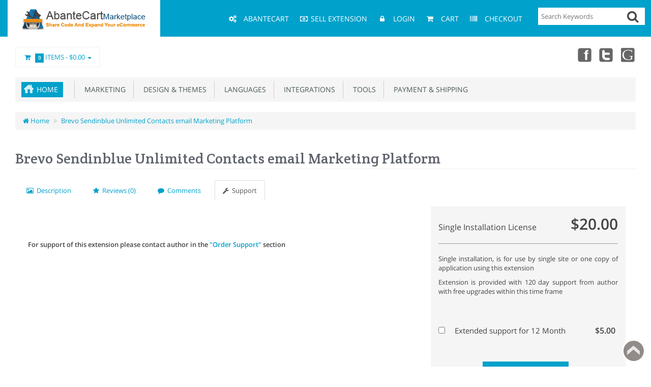

--- FILE ---
content_type: text/html; charset=utf-8
request_url: https://marketplace.abantecart.com/index.php?rt=product/vendor_product/support&product_id=547
body_size: 10554
content:
<!DOCTYPE html>
<html xmlns="http://www.w3.org/1999/xhtml" dir="ltr" lang="en" xml:lang="en" >
<head><title>Brevo Sendinblue Unlimited Contacts email Marketing Platform</title>
<meta charset="UTF-8">
<!--[if IE]>
	<meta http-equiv="x-ua-compatible" content="IE=Edge" />
<![endif]-->
<meta name="generator" content="AbanteCart vMP 1.2.15 - Open Source eCommerce solution" />

<meta name="viewport" content="width=device-width, initial-scale=1.0" />

<base href="https://marketplace.abantecart.com/" />

<link href="resources/image/18/73/4.ico" type="image/png" rel="icon" />

<link href="storefront/view/default/image/apple-touch-icon.png" rel="apple-touch-icon" />
<link href="storefront/view/default/image/apple-touch-icon-76x76.png" rel="apple-touch-icon" sizes="76x76" />
<link href="storefront/view/default/image/apple-touch-icon-120x120.png" rel="apple-touch-icon" sizes="120x120" />
<link href="storefront/view/default/image/apple-touch-icon-152x152.png" rel="apple-touch-icon" sizes="152x152" />
<link href="storefront/view/default/image/icon-192x192.png" rel="apple-touch-icon" sizes="192x192" />

<link href="https://marketplace.abantecart.com/sendinblue" rel="canonical" />

	<link href="storefront/view/default/stylesheet/bootstrap.min.css" rel="stylesheet" type='text/css' />
	<link href="storefront/view/default/stylesheet/flexslider.css" rel="stylesheet" type='text/css' />
	<link href="storefront/view/default/stylesheet/onebyone.css" rel="stylesheet" type='text/css' />
	<link href="storefront/view/default/stylesheet/font-awesome.min.css" rel="stylesheet" type='text/css' />
	<link href="storefront/view/default/stylesheet/fonts.google.css" rel="stylesheet" type='text/css' />

<style>
.visible-print  { display: inherit !important; }
.hidden-print   { display: none !important; }

a[href]:after {
	content: none !important;
}
</style>


<link rel="stylesheet" type="text/css" href="extensions/elastic_search/storefront/view/default/stylesheet/jquery-ui.css" media="screen" />
<link rel="stylesheet" type="text/css" href="extensions/marketplace/storefront/view/default/stylesheet/marketplace.css" media="screen" />
<link rel="stylesheet" type="text/css" href="storefront/view/default/javascript/jquery/star-rating/jquery.rating.css" media="screen" />

<link href="storefront/view/default/stylesheet/style.css" rel="stylesheet" type='text/css' />


	<script type="text/javascript" src="storefront/view/default/javascript/jquery-1.11.0.min.js"></script>
	<script type="text/javascript" src="storefront/view/default/javascript/jquery-migrate-1.2.1.min.js"></script>

<script type="text/javascript" src="extensions/elastic_search/storefront/view/default/javascript/jquery-ui.js" defer></script>
<script type="text/javascript" src="extensions/elastic_search/storefront/view/default/javascript/jquery.ui.touch-punch.min.js" defer></script>
<script type="text/javascript" src="storefront/view/default/javascript/jquery/star-rating/jquery.MetaData.js" defer></script>
<script type="text/javascript" src="storefront/view/default/javascript/jquery/star-rating/jquery.rating.pack.js" defer></script>

<script type="text/javascript">
	if((window.devicePixelRatio===undefined?1:window.devicePixelRatio)>1) {
		document.cookie = 'HTTP_IS_RETINA=1;path=/';
	}

	function update_cart(product_id){

		var senddata = {},
			result = false;
		if(product_id){
			senddata['product_id'] = product_id;
		}
		$.ajax({
                url:'https://marketplace.abantecart.com/index.php?rt=r/product/product/addToCart',
                type:'GET',
                dataType:'json',
                data: senddata,
				async: false,
                success:function (data) {
					//top cart
					$('.nav.topcart .dropdown-toggle span').first().html(data.item_count);
					$('.nav.topcart .dropdown-toggle .cart_total').html(data.total);
					if($('#top_cart_product_list')){
						$('#top_cart_product_list').html(data.cart_details);
					};
	                result = true;
                }
        });
		return result;
	}

	//event for adding product to cart by ajax
	$(document).on('click', 'a.productcart', function() {
        var item = $(this);
        //check if href provided for product details access
        if ( item.attr('href') && item.attr('href') != '#') {
        	return true;
        }
        if(item.attr('data-id')){
	        if( update_cart(item.attr('data-id')) == true ) {
		        var alert_msg = '<div class="added_to_cart pull-right">'
				        + '<a href="https://marketplace.abantecart.com/index.php?rt=checkout/cart" title="Added to cart">'
				        + '<i class="fa fa-check"></i></a></div>';
				if(item.attr('data-name') != 'small'){
		        	item.closest('.thumbnail .pricetag').prepend(alert_msg);
		        } else {
		        	item.closest('.ext_details .ext_more').prepend(alert_msg);		        
		        }
	        }
        }
    return false;
});
$(window).on('load', function(){
	update_cart();
});
$(document).on('click','a.call_to_order',function(){
	goTo('https://marketplace.abantecart.com/index.php?rt=content/contact');
	return false;
});

function search_submit () {

    var url = 'https://marketplace.abantecart.com/index.php?rt=product/search';

	var filter_keyword = $('#filter_keyword').val();

	if (filter_keyword) {
	    url += '&keyword=' + encodeURIComponent(filter_keyword);
	}

	var filter_category_id = $('#filter_category_id').attr('value');

	if (filter_category_id) {
	    url += '&category_id=' + filter_category_id;
	}

	location = url;

	return false;
}
</script>
<meta property="og:type" content="product" />
<meta property="og:url" content="https://marketplace.abantecart.com/sendinblue" />
<meta property="og:description" content="Email MarketingProfessional email marketing has never been easier. Export your abante cart eCommerce customers to your Brevo Sendinblue account to start a marketing campaign.FeaturesQuickly export abantecart customers to selected Sendinblue lists.Map the abante cart customer fields with the Sendinblue attributes in your account. Attributes are the different fields that contain characteristics from each customer in your database. The most common normal attributes are: first name, last name, or gender.Need a free Sendinblue account?" />
<meta property="og:image" content="//marketplace.abantecart.com/image/thumbnails/1a/9d/icon_png-109011-57x57.png" />
<meta property="og:image:width" content="57" />
<meta property="og:image:height" content="57" />
</head>
<body>
<div class="container-fixed" style="max-width: 100%">

<header>
<div class="headerstrip navbar navbar-inverse" role="navigation">
	<div class="container-fluid">
	  <div class="navbar-header header-logo">
	    <button type="button" class="navbar-toggle collapsed" data-toggle="collapse" data-target=".navbar-collapse">
	      <span class="sr-only"></span>
	      <span class="icon-bar"></span>
	      <span class="icon-bar"></span>
	      <span class="icon-bar"></span>
	    </button>
	    		<a class="logo" href="https://marketplace.abantecart.com/">
			<img src="resources/image/18/b4/c.png" width="252" height="52" title="AbanteCart Marketplace" alt="AbanteCart Marketplace"/>
		</a>
			  </div>
	  <div class="navbar-collapse collapse">
	  	<div class="navbar-right headerstrip_blocks">
	  	    <div class="block_1"></div>
	  	    <div class="block_2"></div>
	  	    <div class="block_3"><div class="topnavbar navbar" id="topnav">
	<span class="sr-only">Main Menu</span>
 	<ul id="main_menu_top" class="nav navbar-nav main_menu">
		    	    <li  data-id="menu_abantecart"  class="dropdown "><a  class="top nobackground" href="https://www.abantecart.com" ><i class="fa fa-fw fa-cogs"></i>&nbsp;<i class="icon-cogs"></i>&nbsp;<span class="menu_text">AbanteCart</span></a></li>
<li  data-id="menu_specials"  class="dropdown "><a  class="top nobackground" href="https://marketplace.abantecart.com/index.php?rt=vendor/create" ><i class="fa fa-fw fa-money"></i><i class="icon-money"></i><span class="menu_text">Sell Extension</span></a></li>
<li  data-id="menu_login"  class="dropdown "><a  class="top nobackground" href="https://marketplace.abantecart.com/index.php?rt=account/login" ><i class="fa fa-fw fa-lock"></i>&nbsp;<i class="icon-lock"></i>&nbsp;<span class="menu_text">Login</span></a></li>
<li  data-id="menu_cart"  class="dropdown "><a  class="top nobackground" href="https://marketplace.abantecart.com/index.php?rt=checkout/cart" ><i class="fa fa-fw fa-shopping-cart"></i>&nbsp;<i class="icon-shopping-cart"></i>&nbsp;<span class="menu_text">Cart</span></a></li>
<li  data-id="menu_checkout"  class="dropdown "><a  class="top nobackground" href="https://marketplace.abantecart.com/index.php?rt=checkout/shipping" ><i class="fa fa-fw fa-barcode"></i>&nbsp;<i class="icon-barcode"></i>&nbsp;<span class="menu_text">Checkout</span></a></li>
	</ul>
</div></div>
	  	    <div class="block_4"><style>
	#elastic_keyword_search {

	}
	#elastic_search_form div.search-bar {
		display: flex;
		background: #fff;
	}
	#elastic_search_form div.search-bar input{
		border: 0px solid #d7d8da;
	}
	.search-bar .button-in-elastic-search {
		font-size: 24px;
		margin-left: -35px;
		padding-right: 10px;
		cursor: pointer;
	}
	.loading-search {
		background-color: #ffffff;
		background-image: url("extensions/elastic_search/storefront/view/default/image/loading.gif");
		background-size: 25px 25px;
		background-position:right center;
		background-repeat: no-repeat;
	}

	.ui-menu .ui-menu-item-wrapper {
		padding: 0;
	}
	a.ui-menu-item-wrapper div, a.ui-corner-all div {
		padding: 5px;
	}
	a.ui-menu-item-wrapper.ui-state-active div,a.ui-corner-all.ui-state-focus div {
		color: #000;
		background: #00A1CB;
	}

	.ui-state-hover, .ui-widget-content .ui-state-hover, .ui-widget-header .ui-state-hover, .ui-state-focus, .ui-widget-content .ui-state-focus, .ui-widget-header .ui-state-focus {
		border: none;
		background: #ffffff !important;
	}

	.ui-widget-content {
		background: #ffffff !important;
	}

</style>
<div class="sidewidt">
<form id="elastic_search_form" class="form-search top-search">
    <div class="search-bar">
    	<input type="text" id="elastic_keyword_search"
			   name="keyword" autocomplete="on"
			   class="input-medium search-query dropdown-toggle"
			   placeholder="Search Keywords" value=""
    			/>
		<div class="button-in-elastic-search" id="elastic_button_search" title="Go"><i class="fa fa-search"></i></div>
    </div>
</form>
	<script>
		$(document).ready(function () {
			let sendForm = function(event) {
				event.preventDefault();
				let search_url = 'https://marketplace.abantecart.com/index.php?rt=product/elastic_search';
				if ($('#elastic_keyword_search').val().trim().length > 0) {
					location = search_url + '&keyword=' + $('#elastic_keyword_search').val().trim();
				}
			}

			$('#elastic_search_form').on('submit', function (event) {
				sendForm(event);
			});

			$('#elastic_button_search').on('click', function (event) {
				sendForm(event);
			});

			$('#elastic_keyword_search').autocomplete({
				source: 'https://marketplace.abantecart.com/index.php?rt=r/elastic/search/suggest',
				position: { my : "right top", at: "right bottom" },
				minLength: 2,
				search: function(event, ui) {
					$('#elastic_keyword_search').addClass('loading-search');
				},
				response: function(event, ui) {
					$('#elastic_keyword_search').removeClass('loading-search');
				}
			})
				.autocomplete().data("uiAutocomplete")._renderItem = function (ul, item) {
				return $("<li>")
					.append("<a href='"+item.url+"'><div>" + item.thumbnail.thumb_html +"<span style='padding-left: 15px;'>"+ item.label + "</span></div></a>")
					.appendTo(ul);
			};
			jQuery.ui.autocomplete.prototype._resizeMenu = function () {
				var ul = this.menu.element;
				//ul.outerWidth(this.element.outerWidth());

			}
		});
	</script>
</div>
</div>
	  	</div>
	   </div><!--/.navbar-collapse -->
	</div>         
</div>
<div class="container-fluid">
    <div class="col-md-12 headerdetails">
    	<!-- header blocks placeholder -->
    	<div class="block_5"></div>			
    	<div class="block_6"></div>
    	<div class="block_7"><ul class="nav topcart pull-left">
    <li class="dropdown hover"> 
        <a href="https://marketplace.abantecart.com/index.php?rt=checkout/cart" class="dropdown-toggle"><i class="fa fa-shopping-cart fa-fw"></i>&nbsp;&nbsp;<span
            class="label label-orange font14">0</span> Items - <span
            class="cart_total">$0.00</span> <b class="caret"></b></a>
        <ul class="dropdown-menu topcartopen ">
            <li>
				<div id="top_cart_product_list">
				<div class="products">
<table>
	<tbody>
							</tbody>
</table>
</div>
<table class="totals pull-right mr20">
	<tbody>
		</tbody>
</table>				</div>
					
				<div class="buttonwrap">
				    				    <a class="btn btn-orange btn-xs pull-left" href="https://marketplace.abantecart.com/index.php?rt=checkout/cart"><i class="fa fa-shopping-cart fa-fw"></i> View Cart</a>&nbsp;&nbsp;
				    <a class="btn btn-orange btn-xs pull-right"
				       href="https://marketplace.abantecart.com/index.php?rt=checkout/shipping"><i class="fa fa-pencil fa-fw"></i>  Checkout</a>
				    				</div>
            </li>
        </ul>
    </li>
</ul></div>
    	<div class="block_8"><div class="header_block">
			<div class="social_icons">
  <a href="https://www.facebook.com/AbanteCart" target="_blank" title="Facebook" class="facebook">Facebook</a>
  <a href="https://twitter.com/abantecart" target="_blank" title="Twitter" class="twitter">X</a>
  <!--<a href="https://abantecart.blogspot.com/" target="_blank" title="blog" class="blooger">blog</a>
        <a href="https://abantecart.blogspot.com/feeds/posts/default?alt=rss" title="rss" class="rss">rss</a>-->
  <a href="https://www.youtube.com/user/abantecart/videos" target="_blank" title="youtube"
    class="googleplus">youtube</a>
</div>		</div></div>
    	<!-- header blocks placeholder (EOF) -->
    </div>
</div>

</header>

<!-- header_bottom blocks placeholder -->
	<div class="container-fluid">
	    	<div class="col-md-12">
<section id="categorymenu">
<h4 class="hidden">&nbsp;</h4>
    <nav class="subnav">
    	<ul class="nav-pills categorymenu">
    		<li><a class="active menu_home" href="https://marketplace.abantecart.com/index.php?rt=index/home">Home</a>

    			<div>
    				<ul id="main_menu" class="nav">
    					    					<!-- Top Nav Start -->
    					<li  data-id="menu_abantecart"  class="dropdown "><a  class="top nobackground" href="https://www.abantecart.com" ><i class="fa fa-fw fa-cogs"></i>&nbsp;<span class="menu_text">AbanteCart</span></a></li>
<li  data-id="menu_specials"  class="dropdown "><a  class="top nobackground" href="https://marketplace.abantecart.com/index.php?rt=vendor/create" ><i class="fa fa-fw fa-money"></i><span class="menu_text">Sell Extension</span></a></li>
<li  data-id="menu_account"  class="dropdown "><a  class="top nobackground" href="https://marketplace.abantecart.com/index.php?rt=account/account" ><i class="fa fa-fw fa-user"></i>&nbsp;<span class="menu_text">Account</span></a>
<ul class='sub_menu dropdown-menu'>
<li  data-id="menu_account2"  class="dropdown "><a  class="top nobackground" href="https://marketplace.abantecart.com/index.php?rt=account/account" ><i class="fa fa-fw fa-user"></i>&nbsp;<span class="menu_text">Account</span></a></li>
</ul>
</li>
<li  data-id="menu_login"  class="dropdown "><a  class="top nobackground" href="https://marketplace.abantecart.com/index.php?rt=account/login" ><i class="fa fa-fw fa-lock"></i>&nbsp;<span class="menu_text">Login</span></a></li>
<li  data-id="menu_cart"  class="dropdown "><a  class="top nobackground" href="https://marketplace.abantecart.com/index.php?rt=checkout/cart" ><i class="fa fa-fw fa-shopping-cart"></i>&nbsp;<span class="menu_text">Cart</span></a></li>
<li  data-id="menu_checkout"  class="dropdown "><a  class="top nobackground" href="https://marketplace.abantecart.com/index.php?rt=checkout/shipping" ><i class="fa fa-fw fa-barcode"></i>&nbsp;<span class="menu_text">Checkout</span></a></li>
    				</ul>
    			</div>
    		</li>
    		  		
    			    				<li ><a href="https://marketplace.abantecart.com/marketing">&nbsp;&nbsp;Marketing</a>
    					    					    						<!-- Subcategories -->
    						<div class="subcategories">
    							<ul>
    								     									<li ><a href="https://marketplace.abantecart.com/live-chat">&nbsp;&nbsp;&nbsp;&nbsp;Live Chat</a>
    									<img class="sub_cat_image"
									         style="display:none; width: 57px; height: 57px;"
									         src="//marketplace.abantecart.com/image/thumbnails/1a/2f/live_chat_png-107252-57x57.png"
    									     alt="Live Chat"
    									     title="Live Chat"
    									     width="57"
    									     height="57">
    									</li>
    								     									<li ><a href="https://marketplace.abantecart.com/promotions">&nbsp;&nbsp;&nbsp;&nbsp;Promotions</a>
    									<img class="sub_cat_image"
									         style="display:none; width: 57px; height: 57px;"
									         src="//marketplace.abantecart.com/image/thumbnails/1a/2f/promotions_png-107257-57x57.png"
    									     alt="Promotions"
    									     title="Promotions"
    									     width="57"
    									     height="57">
    									</li>
    								     									<li ><a href="https://marketplace.abantecart.com/seo--traffic">&nbsp;&nbsp;&nbsp;&nbsp;SEO &amp; Traffic</a>
    									<img class="sub_cat_image"
									         style="display:none; width: 57px; height: 57px;"
									         src="//marketplace.abantecart.com/image/thumbnails/1a/2f/seo_png-107251-57x57.png"
    									     alt="SEO &amp; Traffic"
    									     title="SEO &amp; Traffic"
    									     width="57"
    									     height="57">
    									</li>
    								     									<li ><a href="https://marketplace.abantecart.com/social-networking">&nbsp;&nbsp;&nbsp;&nbsp;Social networking</a>
    									<img class="sub_cat_image"
									         style="display:none; width: 57px; height: 57px;"
									         src="//marketplace.abantecart.com/image/thumbnails/1a/2f/social_png-107253-57x57.png"
    									     alt="Social networking"
    									     title="Social networking"
    									     width="57"
    									     height="57">
    									</li>
    								    							</ul>
    							    								<ul>
    									<li class="parent_cat_image" style="display:none">
										    <img class="root_cat_image"
										         style="display:block;  width: 57px; height: 57px;"
										         src="//marketplace.abantecart.com/image/thumbnails/18/a5/marketing_png-100947-57x57.png"
    											 alt="Marketing"
    											 title="Marketing"
	    									     width="57"
	    									     height="57">
    									</li>
    									<li class="cat_image">
										    <img class="root_cat_image"
										         style="display:block;  width: 57px; height: 57px;"
										         src="//marketplace.abantecart.com/image/thumbnails/18/a5/marketing_png-100947-57x57.png"
    											 alt="Marketing"
    											 title="Marketing"
	    									     width="57"
	    									     height="57">
    									</li>
    								</ul>
    							    						</div>
    					    				</li>
    			    				<li ><a href="https://marketplace.abantecart.com/design-themes">&nbsp;&nbsp;Design &amp; Themes</a>
    					    					    						<!-- Subcategories -->
    						<div class="subcategories">
    							<ul>
    								     									<li ><a href="https://marketplace.abantecart.com/templates--skins">&nbsp;&nbsp;&nbsp;&nbsp;Templates</a>
    									<img class="sub_cat_image"
									         style="display:none; width: 57px; height: 57px;"
									         src="//marketplace.abantecart.com/image/thumbnails/18/a5/templates_png-100946-57x57.png"
    									     alt="Templates"
    									     title="Templates"
    									     width="57"
    									     height="57">
    									</li>
    								     									<li ><a href="https://marketplace.abantecart.com/design-elements">&nbsp;&nbsp;&nbsp;&nbsp;Design Elements</a>
    									<img class="sub_cat_image"
									         style="display:none; width: 57px; height: 57px;"
									         src="//marketplace.abantecart.com/image/thumbnails/1a/2f/paint_png-107254-57x57.png"
    									     alt="Design Elements"
    									     title="Design Elements"
    									     width="57"
    									     height="57">
    									</li>
    								     									<li ><a href="https://marketplace.abantecart.com/navigation">&nbsp;&nbsp;&nbsp;&nbsp;Navigation</a>
    									<img class="sub_cat_image"
									         style="display:none; width: 57px; height: 57px;"
									         src="//marketplace.abantecart.com/image/thumbnails/1a/2f/nav_png-107249-57x57.png"
    									     alt="Navigation"
    									     title="Navigation"
    									     width="57"
    									     height="57">
    									</li>
    								    							</ul>
    							    								<ul>
    									<li class="parent_cat_image" style="display:none">
										    <img class="root_cat_image"
										         style="display:block;  width: 57px; height: 57px;"
										         src="//marketplace.abantecart.com/image/thumbnails/1a/2f/design_png-107248-57x57.png"
    											 alt="Design &amp; Themes"
    											 title="Design &amp; Themes"
	    									     width="57"
	    									     height="57">
    									</li>
    									<li class="cat_image">
										    <img class="root_cat_image"
										         style="display:block;  width: 57px; height: 57px;"
										         src="//marketplace.abantecart.com/image/thumbnails/1a/2f/design_png-107248-57x57.png"
    											 alt="Design &amp; Themes"
    											 title="Design &amp; Themes"
	    									     width="57"
	    									     height="57">
    									</li>
    								</ul>
    							    						</div>
    					    				</li>
    			    				<li ><a href="https://marketplace.abantecart.com/languages">&nbsp;&nbsp;Languages</a>
    					    					    				</li>
    			    				<li ><a href="https://marketplace.abantecart.com/integrations">&nbsp;&nbsp;Integrations</a>
    					    					    				</li>
    			    				<li ><a href="https://marketplace.abantecart.com/tools">&nbsp;&nbsp;Tools</a>
    					    					    						<!-- Subcategories -->
    						<div class="subcategories">
    							<ul>
    								     									<li ><a href="https://marketplace.abantecart.com/administration">&nbsp;&nbsp;&nbsp;&nbsp;Administration</a>
    									<img class="sub_cat_image"
									         style="display:none; width: 57px; height: 57px;"
									         src="//marketplace.abantecart.com/image/thumbnails/18/a5/sitemanagement_png-100950-57x57.png"
    									     alt="Administration"
    									     title="Administration"
    									     width="57"
    									     height="57">
    									</li>
    								     									<li ><a href="https://marketplace.abantecart.com/utilities">&nbsp;&nbsp;&nbsp;&nbsp;Utilities</a>
    									<img class="sub_cat_image"
									         style="display:none; width: 57px; height: 57px;"
									         src="//marketplace.abantecart.com/image/thumbnails/18/a5/utility_png-100953-57x57.png"
    									     alt="Utilities"
    									     title="Utilities"
    									     width="57"
    									     height="57">
    									</li>
    								    							</ul>
    							    								<ul>
    									<li class="parent_cat_image" style="display:none">
										    <img class="root_cat_image"
										         style="display:block;  width: 57px; height: 57px;"
										         src="//marketplace.abantecart.com/image/thumbnails/18/a5/customerexpiarence_png-100949-57x57.png"
    											 alt="Tools"
    											 title="Tools"
	    									     width="57"
	    									     height="57">
    									</li>
    									<li class="cat_image">
										    <img class="root_cat_image"
										         style="display:block;  width: 57px; height: 57px;"
										         src="//marketplace.abantecart.com/image/thumbnails/18/a5/customerexpiarence_png-100949-57x57.png"
    											 alt="Tools"
    											 title="Tools"
	    									     width="57"
	    									     height="57">
    									</li>
    								</ul>
    							    						</div>
    					    				</li>
    			    				<li ><a href="https://marketplace.abantecart.com/payment-and-shipping">&nbsp;&nbsp;Payment &amp; Shipping</a>
    					    					    						<!-- Subcategories -->
    						<div class="subcategories">
    							<ul>
    								     									<li ><a href="https://marketplace.abantecart.com/payments">&nbsp;&nbsp;&nbsp;&nbsp;Payments</a>
    									<img class="sub_cat_image"
									         style="display:none; width: 57px; height: 57px;"
									         src="//marketplace.abantecart.com/image/thumbnails/1a/2f/payment_png-107255-57x57.png"
    									     alt="Payments"
    									     title="Payments"
    									     width="57"
    									     height="57">
    									</li>
    								     									<li ><a href="https://marketplace.abantecart.com/shipping-delivery">&nbsp;&nbsp;&nbsp;&nbsp;Shipping &amp; Delivery</a>
    									<img class="sub_cat_image"
									         style="display:none; width: 57px; height: 57px;"
									         src="//marketplace.abantecart.com/image/thumbnails/1a/2f/shipping_png-107256-57x57.png"
    									     alt="Shipping &amp; Delivery"
    									     title="Shipping &amp; Delivery"
    									     width="57"
    									     height="57">
    									</li>
    								    							</ul>
    							    								<ul>
    									<li class="parent_cat_image" style="display:none">
										    <img class="root_cat_image"
										         style="display:block;  width: 57px; height: 57px;"
										         src="//marketplace.abantecart.com/image/thumbnails/18/a5/payment_png-100952-57x57.png"
    											 alt="Payment &amp; Shipping"
    											 title="Payment &amp; Shipping"
	    									     width="57"
	    									     height="57">
    									</li>
    									<li class="cat_image">
										    <img class="root_cat_image"
										         style="display:block;  width: 57px; height: 57px;"
										         src="//marketplace.abantecart.com/image/thumbnails/18/a5/payment_png-100952-57x57.png"
    											 alt="Payment &amp; Shipping"
    											 title="Payment &amp; Shipping"
	    									     width="57"
	    									     height="57">
    									</li>
    								</ul>
    							    						</div>
    					    				</li>
    			    		    	</ul>
    </nav>
</section>	</div>
	<div class="col-md-12">
<section class="breadcrumbs">
<h4 class="hidden">&nbsp;</h4>
	<ul class="breadcrumb">
	    	    <li>
	    <a href="https://marketplace.abantecart.com/index.php?rt=index/home">
	    	<i class="fa fa-home" title="Home"></i> Home	    </a>
	    </li>
	    	    <li>
	    <a href="https://marketplace.abantecart.com/sendinblue">
	    	Brevo Sendinblue Unlimited Contacts email Marketing Platform	    </a>
	    </li>
	    	</ul>
</section>
	</div>
	</div>
<!-- header_bottom blocks placeholder -->

<div id="maincontainer">

  

	<div class="container-fluid">
		
				<div class="col-md-12 col-xs-12 mt20">
				
		<div class="">
		<h1 class="heading1">
  <span class="maintext">Brevo Sendinblue Unlimited Contacts email Marketing Platform</span>
  <span class="subtext"></span>
</h1>

<ul class="nav nav-tabs product-tabs">
  <li><a href="https://marketplace.abantecart.com/sendinblue"><i class="fa fa-photo"></i>&nbsp;&nbsp;Description</a></li>
  <li><a href="https://marketplace.abantecart.com/index.php?rt=product/vendor_product/reviews&amp;product_id=547"><i class="fa fa-star"></i>&nbsp;&nbsp;Reviews (0)</a></li>
  <li><a href="https://marketplace.abantecart.com/index.php?rt=product/vendor_product/comments&amp;product_id=547"><i class="fa fa-comment"></i>&nbsp;&nbsp;Comments</a></li>
  <li class="active"><a href="https://marketplace.abantecart.com/index.php?rt=product/vendor_product/support&amp;product_id=547"><i class="fa fa-wrench"></i>&nbsp;&nbsp;Support</a></li>
</ul>


<div id="product_details" class="container-fluid">
		<!-- Product Details-->
		<div class="row">
			<div class="col-md-8">
				<br /><br />
				<center></center>

				<div class="product_content" id="support">
				                    <p><b>For support of this extension please contact author in the <a href="https://marketplace.abantecart.com/order-support">"Order Support"</a> section</b></p>
							    </div>
			</div>
			<!-- Right Details-->
			<div class="col-md-4">
								<div class="row">
		<div class="calc_block_width purchase_block">
			                <h3 class="heading3">Single Installation License</h3>
                <div class="product_price">
                                            <span class="productfilneprice"></span><span
                                class="spiral"></span>$20.00                                    </div>
                <hr>
                <p class="clear">Single installation, is for use by single site or one copy of application using this extension</p>
                                    <p class="clear">Extension is provided with 120 day support from author with free upgrades within this time frame</p>
                
            <form id="product" action="https://marketplace.abantecart.com/index.php?rt=checkout/cart" method="post" enctype="multipart/form-data"  >            <input type="hidden" id="product_product_id"  name="product_id" value="547"  /><input type="hidden" id="product_quantity"  name="quantity" value="1"  /><input type="hidden" id="product_redirect"  name="redirect" value="https://marketplace.abantecart.com/index.php?rt=product/vendor_product&amp;product_id=547"  />            <fieldset>
                                                <div class="form-group">
                                                <div class="input-group col-sm-12">
                            <input type="hidden" id="option659"  name="option[659]" value="new"  />                        </div>
                    </div>
                                    <div class="form-group">
                                                <label class="control-label"></label>
                                                <div class="input-group col-sm-12">
                            <label class="checkbox" for="option658"><input style="position: relative; margin-left: 0;" type="checkbox" class="" name="option[658]" id="option658" value="1"   />
Extended support for 12 Month   <div class="support_price"> $5.00 </div></label>                        </div>
                    </div>
                                        </fieldset>
            			<div class="mt20 align_center">
				<ul class="productpagecart">
					<li>
												<a href="#" onclick="$(this).closest('form').submit(); return false;"
						   class="cart">Add to Cart</a>
					
					</li>
				</ul>
											</div>
			</form>
		</div>

		<div class="calc_block_width purchased_block">
			<script type="text/javascript" src="//s7.addthis.com/js/300/addthis_widget.js#pubid=ra-4e4bea106c3c3d05"></script>
			<div class="addthis_container addthis_sharing_toolbox"></div>
		</div>

				<div class="calc_block_width vendor_block">
			<div class="vendor_icon">
			<a href="https://marketplace.abantecart.com/index.php?rt=product/vendor&v=40">
				<img width="60px" src="image/customer/1712/natani_avatar.png" alt="natani" title="natani"/>
			</a>
			</div>
			<div class="vendor_name">
			<h3><a href="https://marketplace.abantecart.com/index.php?rt=product/vendor&v=40">natani</a>&nbsp;&nbsp;&nbsp;
								<ul class="vendor_rateing rate">
						<li class="on"></li><li class="on"></li><li class="on"></li><li class="on"></li><li class="off"></li>					</ul>
						</h3>
				<table cellpadding="3">
					<tbody>
                    						<tr>
							<td class="details_heading">From</td>
							<td class="details_value">Hong Kong</td>
						</tr>
                    										<tr>
						<td class="details_heading">Member since</td>
						<td class="details_value">Jun 01, 2014</td>
					</tr>
										 						 <tr>
							 <td class="details_heading">Avg. Response Time</td>
							 <td class="details_value">1 days, 13 hours, 34 minutes</td>
						 </tr>
										</tbody>
				</table>

			</div>

		</div>
		
		<div class="calc_block_width purchased_block">
			<h3 class="heading3"><i class="fa fa-eye"></i>&nbsp;&nbsp;&nbsp;Viewed
			204306 times</h3>
		</div>

		<div class="calc_block_width comments_block">
			<h3 class="heading3"><i class="fa fa-comment"></i>&nbsp;&nbsp;&nbsp;Posted <a href="https://marketplace.abantecart.com/index.php?rt=product/vendor_product/comments&amp;product_id=547">0 comments</a></h3>
		</div>

		<div class="calc_block_width product_details_block">
			<h3 class="heading3"><i class="fa fa-info-circle"></i>&nbsp;&nbsp;&nbsp;Details</h3>
			<table cellpadding="3">
                <tr>
                    <td class="details_heading">Extension ID:</td>
                    <td class="details_value">sendinblue</td>
                </tr>
                <tr>
                    <td class="details_heading">Extension Latest Version:</td>
                    <td class="details_value">1.0.7</td>
                </tr>
                <tr>
                    <td class="details_heading">AbanteCart Version:</td>
                    <td class="details_value tooltips"
                        data-toggle="tooltip"
                        title="All application versions or patches within this AbanteCart minor version are be supported by this extension. For more details please contact the extension author. Example: AbanteCart Version: 1.2 indicates support for any patched version 1.2.+">1.2+, 1.3+, 1.4+</td>
                </tr>
                <tr>
                    <td class="details_heading">Created:</td>
                    <td class="details_value">Dec 12, 2020</td>
                </tr>
                <tr>
                    <td class="details_heading">Last updated:</td>
                    <td class="details_value">Aug 23, 2024</td>
                </tr>
            </table>
		</div>

				<div class="calc_block_width product_tags_block">
			<h3 class="heading3"><i class="fa fa-tag"></i>&nbsp;&nbsp;&nbsp;Extension Tags</h3>
			<div class="tab-pane" id="producttag">
				<ul class="tags">
										<li><a href="https://marketplace.abantecart.com/index.php?rt=product/elastic_search&amp;keyword=aweber"><i class="fa fa-tag"></i>&nbsp;aweber</a></li>
											<li><a href="https://marketplace.abantecart.com/index.php?rt=product/elastic_search&amp;keyword=contacts"><i class="fa fa-tag"></i>&nbsp;contacts</a></li>
											<li><a href="https://marketplace.abantecart.com/index.php?rt=product/elastic_search&amp;keyword=customers"><i class="fa fa-tag"></i>&nbsp;customers</a></li>
											<li><a href="https://marketplace.abantecart.com/index.php?rt=product/elastic_search&amp;keyword=email"><i class="fa fa-tag"></i>&nbsp;email</a></li>
											<li><a href="https://marketplace.abantecart.com/index.php?rt=product/elastic_search&amp;keyword=export"><i class="fa fa-tag"></i>&nbsp;export</a></li>
											<li><a href="https://marketplace.abantecart.com/index.php?rt=product/elastic_search&amp;keyword=mailchimp"><i class="fa fa-tag"></i>&nbsp;mailchimp</a></li>
											<li><a href="https://marketplace.abantecart.com/index.php?rt=product/elastic_search&amp;keyword=send blue"><i class="fa fa-tag"></i>&nbsp;send blue</a></li>
											<li><a href="https://marketplace.abantecart.com/index.php?rt=product/elastic_search&amp;keyword=synchronize"><i class="fa fa-tag"></i>&nbsp;synchronize</a></li>
										</ul>
			</div>
		</div>
		
</div>

<script type="text/javascript">
	function wishlist_add() {
		var dismiss = '<button type="button" class="close" data-dismiss="alert">&times;</button>';
		$.ajax({
			type: 'POST',
			url: 'https://marketplace.abantecart.com/index.php?rt=product/wishlist/add&product_id=547',
			dataType: 'json',
			beforeSend: function () {
				$('.success, .warning').remove();
				$('.wishlist_add').hide();
				$('.wishlist').after('<div class="wait"><i class="fa fa-spinner fa-spin"></i> Please Wait!</div>');
			},
			complete: function () {
				$('.wait').remove();
			},
			error: function (jqXHR, exception) {
				var text = jqXHR.statusText + ": " + jqXHR.responseText;
				$('.wishlist .alert').remove();
				$('.wishlist').after('<div class="alert alert-error alert-danger">' + dismiss + text + '</div>');
				$('.wishlist_add').show();
			},
			success: function (data) {
				if (data.error) {
					$('.wishlist .alert').remove();
					$('.wishlist').after('<div class="alert alert-error alert-danger">' + dismiss + data.error + '</div>');
					$('.wishlist_add').show();
				} else {
					$('.wishlist .alert').remove();
					//$('.wishlist').after('<div class="alert alert-success">' + dismiss + data.success + '</div>');
					$('.wishlist_remove').show();
				}
			}
		});
	}
	function wishlist_remove() {
				var dismiss = '<button type="button" class="close" data-dismiss="alert">&times;</button>';
				$.ajax({
					type: 'POST',
					url: 'https://marketplace.abantecart.com/index.php?rt=product/wishlist/remove&product_id=547',
					dataType: 'json',
					beforeSend: function () {
						$('.success, .warning').remove();
						$('.wishlist_remove').hide();
						$('.wishlist').after('<div class="wait"><i class="fa fa-spinner fa-spin"></i> Please Wait!</div>');
					},
					complete: function () {
						$('.wait').remove();
					},
					error: function (jqXHR, exception) {
						var text = jqXHR.statusText + ": " + jqXHR.responseText;
						$('.wishlist .alert').remove();
						$('.wishlist').after('<div class="alert alert-error alert-danger">' + dismiss + text + '</div>');
						$('.wishlist_remove').show();
					},
					success: function (data) {
						if (data.error) {
							$('.wishlist .alert').remove();
							$('.wishlist').after('<div class="alert alert-error alert-danger">' + dismiss + data.error + '</div>');
							$('.wishlist_remove').show();
						} else {
							$('.wishlist .alert').remove();
							//$('.wishlist').after('<div class="alert alert-success">' + dismiss + data.success + '</div>');
							$('.wishlist_add').show();
						}
					}
				});
	}
</script>
			</div>
		</div>
</div>
<script type="text/javascript"><!--
	$('#product_add_to_cart').click(function () {
		$('#product').submit();
	});
//--></script>		</div>
		 
				</div>

			</div>

</div>

<!-- footer top blocks placeholder -->
	<div class="container-fluid">
		<div class="col-md-12">
	    <section class="row mt20">
<h4 class="hidden">&nbsp;</h4>
	<div class="container-fluid">
		<!-- Google tag (gtag.js) -->
<script async src="https://www.googletagmanager.com/gtag/js?id=G-21QXQNPWJC"></script>
<script>
  window.dataLayer = window.dataLayer || [];
  function gtag(){dataLayer.push(arguments);}
  gtag('js', new Date());

  gtag('config', 'G-21QXQNPWJC');
</script>			</div>
</section>
<div class="sep"></div>
  
	  	</div>
	</div>
<!-- footer top blocks placeholder -->

<!-- footer blocks placeholder -->
<div id="footer">
	<footer>
	<section class="footersocial">
	<h4 class="hidden">&nbsp;</h4>
		<div class="container-fluid">
			<div class="row">
				<div class="col-md-3">
					<div class="footer_block">
		<div class="block_frame block_frame_html_block"
		 id="block_frame_html_block_2633">
		<h2>About Us</h2>
				<p>
	AbanteCart is a free eCommerce solution for merchants to provide ability creating online business and sell products or services online. AbanteCart application is built and supported by experienced enthusiasts that are passionate about their work and contribution to rapidly evolving eCommerce industry. AbanteCart is more than just a shopping cart, it is rapidly growing eCommerce platform with many benefits.</p>
			</div>
</div>				</div>
				<div class="col-md-3">
					<div class="footer_block">
		<div class="block_frame block_frame_html_block"
		 id="block_frame_html_block_2634">
		<h2>Contact Us</h2>
				<ul class="contact">
<li><i class="fa fa-home"></i>&nbsp;&nbsp;<a href="https://www.abantecart.com" target="_new">www.abantecart.com</a></li>	
<li><i class="fa fa-globe"></i>&nbsp;&nbsp;<a href="https://forum.abantecart.com" target="_new">forum.abantecart.com</a></li>
<li><i class="fa fa-envelope"></i>&nbsp;&nbsp;help at abantecart.com</li>
</ul>			</div>
</div>				</div>
				<div class="col-md-3">
					<div class="footer_block">
		<div class="block_frame block_frame_html_block"
		 id="block_frame_html_block_2635">
		<h2>Testimonials</h2>
				<div style="font-family: 'Open Sans', sans-serif;" class="flexslider" id="testimonialsidebar">
	<ul class="slides">
		<li>
			" I was working with many shopping carts, free and hosted for my clients. There is always something missing. In abantecart I find this gap to be much less. Interface is very easy to use and support is very responsive. This is considering its is free. Go abantecart go!"<br />
			<span class="pull-left orange">By : TopShop on reviewcentre.com</span></li>
		<li>
			" Without a doubt the best cart I have used. The title says it all - abantecart is undoubtedly the best I have used. I'm not an expert in site setup, so something this great looking and easy to use is absolutely perfect ... "<br />
			<span class="pull-left orange">By : johnstenson80 on venturebeat.com</span></li>
		<li>
			" Will not regret using this cart. All good is already mentioned, I want to add my experience with support. My problems with some configuration were resolved quick. Faster than paid shopping cart we had before."<br />
			<span class="pull-left orange">By : shopper23 at bestshoppingcartreviews.com</span></li>
		<li>
			" Wow! Abante Cart is really a catch! What a nice experience it was for me. I mean, to have all these features so direct, so quick and easy was really essential for my website. I was able to add some features and a cart to my website in no time ..."<br />
			<span class="pull-left orange">By : EcommerceSport at hotscripts.com</span></li>
		<li>
			" Love the cart. I installed it a while back and use it since when. Some features a hidden, but fun to discover them."<br />
			<span class="pull-left orange">By : Liz Wattkins at shopping-cart-reviews.com</span></li>

	</ul>
</div>
			</div>
</div>				</div>
				<div class="col-md-3">
					<div class="footer_block">
<section id="newslettersignup">
<h2>Newsletter Signup</h2>
	<div class="pull-left newsletter">Sign up to Our Newsletter &amp; get attractive Offers by subscribing to our newsletters.</div>
	<div class="pull-right">
		<form id="subscribeFrm" action="https://marketplace.abantecart.com/index.php?rt=account/subscriber" method="get" enctype="multipart/form-data"  >			<div class="input-group">
								<input type="hidden" name="rt" value="account/subscriber">
								<input type="text" placeholder="Subscribe to Newsletter" name="email" id="appendedInputButton" class="form-control">
				<span class="input-group-btn">
					<button class="btn btn-orange" type="submit">Subscribe</button>
				</span>
			</div>
		</form>
	</div>
</section>
</div>				</div>
			</div>
		</div>
	</section>

	<section class="footerlinks">
	<h2 class="hidden">&nbsp;</h2>
		<div class="container-fluid">
			<div class="pull-left">
				<div class="info">
	<ul class="info_links_footer">
								<li><div class="dropdown">
					<a href="https://marketplace.abantecart.com/about_us">About Us</a>
							</div></li>
							<li><div class="dropdown">
					<a href="https://marketplace.abantecart.com/order-support">Order support</a>
							</div></li>
							<li><div class="dropdown">
					<a href="https://marketplace.abantecart.com/marketplace-help">Marketplace Help</a>
								<ul class="dropdown-menu dropup-menu">
								<li class="hover">
						<a href="https://marketplace.abantecart.com/getting-started">&nbsp;&nbsp;Getting Started</a>
					</li>
								<li class="hover">
						<a href="https://marketplace.abantecart.com/get-support-and-faq">&nbsp;&nbsp;Marketplace FAQ</a>
					</li>
								<li class="hover">
						<a href="https://marketplace.abantecart.com/how-to-install-extension">&nbsp;&nbsp;How to install extension</a>
					</li>
								<li class="hover">
						<a href="https://marketplace.abantecart.com/formatting-posts-on-marketplace">&nbsp;&nbsp;Formatting posts on Marketplace</a>
					</li>
								</ul>
								</div></li>
							<li><div class="dropdown">
					<a href="https://marketplace.abantecart.com/developer">Developer Help</a>
								<ul class="dropdown-menu dropup-menu">
								<li class="hover">
						<a href="https://marketplace.abantecart.com/developer-faq">&nbsp;&nbsp;Developer FAQ</a>
					</li>
								<li class="hover">
						<a href="https://marketplace.abantecart.com/extension-developer-help">&nbsp;&nbsp;Extension Developer Help </a>
					</li>
								<li class="hover">
						<a href="https://marketplace.abantecart.com/formatting-posts-on-marketplace">&nbsp;&nbsp;Formatting posts on Marketplace</a>
					</li>
								<li class="hover">
						<a href="https://marketplace.abantecart.com/extension-provider-agreement">&nbsp;&nbsp;Extension Provider Agreement</a>
					</li>
								<li class="hover">
						<a href="https://marketplace.abantecart.com/boost-your-sales">&nbsp;&nbsp;Boost your sales</a>
					</li>
								<li class="hover">
						<a href="https://marketplace.abantecart.com/extended-support">&nbsp;&nbsp;Extended Support</a>
					</li>
								</ul>
								</div></li>
							<li><div class="dropdown">
					<a href="https://marketplace.abantecart.com/privacy-policy">Privacy Policy</a>
							</div></li>
							<li><div class="dropdown">
					<a href="https://marketplace.abantecart.com/terms-of-use">Terms of Use</a>
							</div></li>
					<li><a href="https://marketplace.abantecart.com/index.php?rt=content/contact">Contact Us</a></li>
		<li><a href="https://marketplace.abantecart.com/index.php?rt=content/sitemap">Site Map</a></li>
					<li><a href="https://marketplace.abantecart.com/index.php?rt=account/login">Log In</a></li>
					</ul>
</div>			</div>
			<div class="pull-right">
				<div class="footer_block">
			<div class="social_icons">
  <a href="https://www.facebook.com/AbanteCart" target="_blank" title="Facebook" class="facebook">Facebook</a>
  <a href="https://twitter.com/abantecart" target="_blank" title="Twitter" class="twitter">X</a>
  <!--<a href="https://abantecart.blogspot.com/" target="_blank" title="blog" class="blooger">blog</a>
        <a href="https://abantecart.blogspot.com/feeds/posts/default?alt=rss" title="rss" class="rss">rss</a>-->
  <a href="https://www.youtube.com/user/abantecart/videos" target="_blank" title="youtube"
    class="googleplus">youtube</a>
</div>		</div>			</div>
		</div>
	</section>

	<section class="copyrightbottom align_center">
	<h2 class="hidden">&nbsp;</h2>
		<div class="container-fluid">
			<div class="pull-left mt5">
				<div class="b_block flt_right payment">
	<img alt="payments" src="storefront/view/default/image/payment.gif" width="162" height="26">
</div>			</div>
			<div class="pull-right align_center">
				Powered By  <a href="http://www.abantecart.com" target="_blank" title="Ideal OpenSource E-commerce Solution">AbanteCart</a>				<br />
	    		AbanteCart Marketplace &copy; 2026				
			</div>
			<div class="pull-right mr20 mt5">
							</div>
		</div>
	</section>
	<a id="gotop" href="#">Back to top</a>
</footer>
</div>

<div id="msgModal" class="modal fade">
<div class="modal-dialog">
<div class="modal-content">
  <div class="modal-header">
    <button type="button" class="close callback-btn" data-dismiss="modal" aria-hidden="true">&times;</button>
    <h3 class="hidden">&nbsp;</h3>
  </div>
  <div class="modal-body">
  </div>
</div>
</div>  
</div>

<!--
AbanteCart is open source software and you are free to remove the Powered By AbanteCart if you want, but its generally accepted practise to make a small donatation.
Please donate http://www.abantecart.com/donate
//-->

<script type="text/javascript" src="storefront/view/default/javascript/bootstrap.min.js" defer></script>
<script type="text/javascript" src="storefront/view/default/javascript/common.js" defer async></script>
<script type="text/javascript" src="storefront/view/default/javascript/respond.min.js" defer async></script>
<script type="text/javascript" src="storefront/view/default/javascript/jquery.flexslider.min.js" defer async></script>
<script type="text/javascript" src="storefront/view/default/javascript/jquery.validate.min.js" defer async></script>
<script type="text/javascript" src="storefront/view/default/javascript/jquery.carouFredSel.min.js" defer async></script>
<script type="text/javascript" src="storefront/view/default/javascript/jquery.onebyone.min.js" defer async></script>
<script type="text/javascript" src="storefront/view/default/javascript/custom.js" defer async></script>



<script type="text/javascript" defer>
$(document).ready(function(){
    if (window.devicePixelRatio > 1) {
        var images = $('.logo img');
        images.each(function(i) {
            var lowres = $(this).attr('src');
            var highres = lowres.replace(".", "@2x.");
            $(this).attr('src', highres);
        });
    }
});
</script></div>

</body></html>